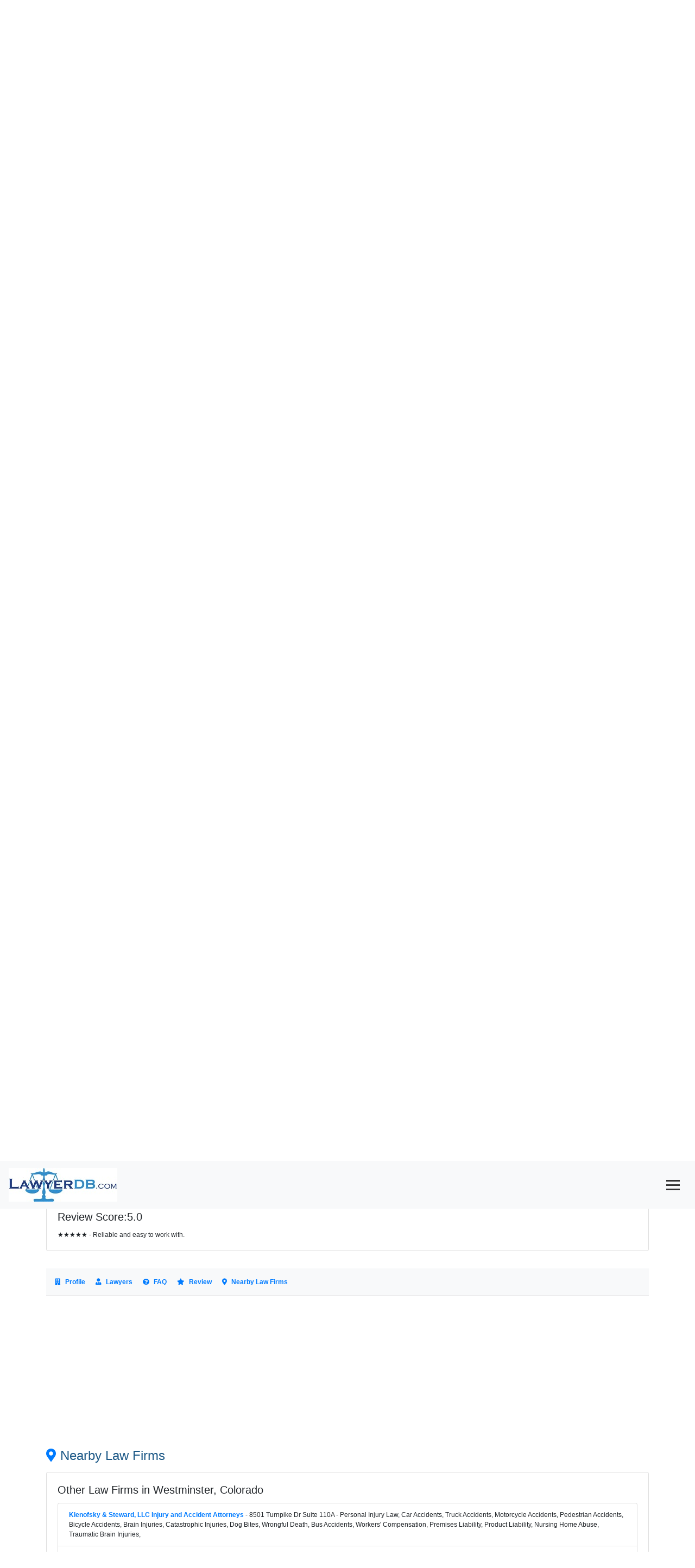

--- FILE ---
content_type: text/html; charset=utf-8
request_url: https://www.lawyerdb.org/lawfirm/scott-armitage-pc/
body_size: 9480
content:


<!DOCTYPE html>

<html lang="en">
<head><meta charset="utf-8" /><meta name="viewport" content="width=device-width, initial-scale=1" /><title>
	Scott Armitage PC, Best Law Firm in Westminster, CO | LawyerDB
</title>
<link href="../../App_Themes/Blue/Default.css" type="text/css" rel="stylesheet" /><script type='application/ld+json'>{ "@context": "https://schema.org", "@type": "FAQPage", "mainEntity": [{"@type": "Question", "name": "Where is the law firm located?", "acceptedAnswer": { "@type": "Answer", "text": "The law firm is located at 8704 Yates Dr., Ste. 100, Westminster, CO 80031-3682." }},{"@type": "Question", "name": "What are the law firm's practice areas?", "acceptedAnswer": { "@type": "Answer", "text": "The firm specializes in ." }},{"@type": "Question", "name": "Does the law firm offer free consultations?", "acceptedAnswer": { "@type": "Answer", "text": "Yes, the law firm offers a 30-minute free consultation for new clients. Policy might change at any time, please contact us by email  to verify in writing." }},{"@type": "Question", "name": "What are the law firm’s hours of operation?", "acceptedAnswer": { "@type": "Answer", "text": "Its opening hours are Mo-Fr 09:00-17:00.Operating hours may change and can be affected by holidays. Please call  to make an appointment. " }}]}</script><script type='application/ld+json'>{"@context": "https://schema.org","@type": "LegalService","name": "Scott Armitage PC","description": "Trusted Attorneys in Westminster","telephone": "","email": "","url": "https://www.lawyerdb.org/lawfirm/scott-armitage-pc/","priceRange": "$-$$$","address": {"@type": "PostalAddress","streetAddress": "8704 Yates Dr., Ste. 100","addressLocality": "Westminster","addressRegion": "CO","postalCode": "80031-3682","addressCountry": "US"},"openingHours": "Mo-Fr 09:00-17:00","aggregateRating": {"@type": "AggregateRating","ratingValue": 5.0,"reviewCount": 1}}</script><meta name="keywords" content="Law Firm, Lawyer, LawyerDB, Scott Armitage PC, Westminster Colorado, " /><meta name="description" content="Scott Armitage PC is a law firm in Westminster, CO." /></head>
<body>
    <form name="aspnetForm" method="post" action="?ID=scott-armitage-pc" id="aspnetForm">
<div>
<input type="hidden" name="__VIEWSTATE" id="__VIEWSTATE" value="/[base64]/n9i3zAYgw==" />
</div>

<div>

	<input type="hidden" name="__VIEWSTATEGENERATOR" id="__VIEWSTATEGENERATOR" value="B5D1DDC7" />
</div>
  <nav class="navbar fixed-top bg-light text-primary">
  <a class="navbar-brand" href="/">
    <img src="/images/lawyerdb.jpg" id="ctl00_img1" width="200" height="62" title="LawyerDB.org, US Lawyer and Law Firm Database!" alt="LawyerDB.org, US Lawyer and Law Firm Database!" />
  </a>
  <button class="navbar-toggler" type="button" onclick="toggleMenu()" style="display: block; cursor: pointer; background: none; border: none;"
 aria-label="Toggle navigation">
      <div style="width: 25px; height: 3px; background-color: #333; margin: 5px 0;"></div>
    <div style="width: 25px; height: 3px; background-color: #333; margin: 5px 0;"></div>
    <div style="width: 25px; height: 3px; background-color: #333; margin: 5px 0;"></div>
  </button>
  <div class="navbar-collapse collapse" id="navbarNav">
    <ul class="navbar-nav ml-auto">
      <li class="nav-item"><a class="nav-link" href="/law-firm-state.aspx">Firms</a></li>
      <li class="nav-item"><a class="nav-link" href="/lawyer-state.aspx">Lawyers</a></li>
      <li class="nav-item"><a class="nav-link" href="/search.aspx">Search</a></li>
      <li class="nav-item"><a class="nav-link" href="/contactus.aspx">Contact</a></li>
      <li class="nav-item"><a class="nav-link" href="/account/login.aspx">Sign In</a></li>
    </ul>
  </div>
</nav>

<script>
    function toggleMenu() {
        const navbar = document.getElementById('navbarNav');
        navbar.classList.toggle('collapse');
    }
</script>
 
 <div class="breadcrumb-container">
    <br><br><br><br><a href='/'>Home</a>  > <a href='/lawfirms/colorado/'> Colorado Law Firms</a> > <a href='/law-firm-westminster-co/'>Westminster, CO Law Firms </a>> Scott Armitage PC
</div>
    <div>
        
<style>@font-face{font-family:"Font Awesome 5 Free";font-style:normal;font-weight:400;font-display:block;src:url(https://cdnjs.cloudflare.com/ajax/libs/font-awesome/5.15.4/webfonts/fa-regular-400.eot);src:url(https://cdnjs.cloudflare.com/ajax/libs/font-awesome/5.15.4/webfonts/fa-regular-400.eot?#iefix) format("embedded-opentype"),url(https://cdnjs.cloudflare.com/ajax/libs/font-awesome/5.15.4/webfonts/fa-regular-400.woff2) format("woff2"),url(https://cdnjs.cloudflare.com/ajax/libs/font-awesome/5.15.4/webfonts/fa-regular-400.woff) format("woff"),url(https://cdnjs.cloudflare.com/ajax/libs/font-awesome/5.15.4/webfonts/fa-regular-400.ttf) format("truetype"),url(https://cdnjs.cloudflare.com/ajax/libs/font-awesome/5.15.4/webfonts/fa-regular-400.svg#fontawesome) format("svg")}@font-face{font-family:"Font Awesome 5 Free";font-style:normal;font-weight:900;font-display:block;src:url(https://cdnjs.cloudflare.com/ajax/libs/font-awesome/5.15.4/webfonts/fa-solid-900.eot);src:url(https://cdnjs.cloudflare.com/ajax/libs/font-awesome/5.15.4/webfonts/fa-solid-900.eot?#iefix) format("embedded-opentype"),url(https://cdnjs.cloudflare.com/ajax/libs/font-awesome/5.15.4/webfonts/fa-solid-900.woff2) format("woff2"),url(https://cdnjs.cloudflare.com/ajax/libs/font-awesome/5.15.4/webfonts/fa-solid-900.woff) format("woff"),url(https://cdnjs.cloudflare.com/ajax/libs/font-awesome/5.15.4/webfonts/fa-solid-900.ttf) format("truetype"),url(https://cdnjs.cloudflare.com/ajax/libs/font-awesome/5.15.4/webfonts/fa-solid-900.svg#fontawesome) format("svg")}.col-md-6{position:relative;width:100%;padding-right:15px;padding-left:15px}h2{margin-top:0;margin-bottom:.5rem}h2{margin-bottom:.5rem;font-weight:500;line-height:1.2}body{margin:2px;right:8px;left:8px;font-family:Verdana,Arial,Sans-Serif,Serif;font-size:12px}h2{color:#1d5987}hr{color:#add8e6;background-color:#add8e6;border:None;height:1px}.container{display:-webkit-flex;display:flex;-webkit-flex-flow:row wrap;flex-flow:row wrap;font-size:13px}@media (min-width:960px){.container{width:960px;font-size:12px}}body{font-family:Arial,sans-serif}.section-title{font-size:1.5rem;margin-bottom:1rem}.icon{margin-right:.5rem;color:#007bff}.anchor-menu{position:sticky;top:0;background:#f8f9fa;padding:1rem;z-index:1000;border-bottom:1px solid #ddd}.anchor-menu a{margin-right:1rem;font-weight:700;text-decoration:none;color:#007bff}.card{margin-bottom:2rem}.container>section{margin-bottom:2rem}.container>section{display:block;margin-bottom:2rem}.card{width:100%}.container{display:block!important}:root{--blue:#007bff;--indigo:#6610f2;--purple:#6f42c1;--pink:#e83e8c;--red:#dc3545;--orange:#fd7e14;--yellow:#ffc107;--green:#28a745;--teal:#20c997;--cyan:#17a2b8;--white:#fff;--gray:#6c757d;--gray-dark:#343a40;--primary:#007bff;--secondary:#6c757d;--success:#28a745;--info:#17a2b8;--warning:#ffc107;--danger:#dc3545;--light:#f8f9fa;--dark:#343a40;--breakpoint-xs:0;--breakpoint-sm:576px;--breakpoint-md:768px;--breakpoint-lg:992px;--breakpoint-xl:1200px;--font-family-sans-serif:-apple-system,BlinkMacSystemFont,"Segoe UI",Roboto,"Helvetica Neue",Arial,"Noto Sans",sans-serif,"Apple Color Emoji","Segoe UI Emoji","Segoe UI Symbol","Noto Color Emoji";--font-family-monospace:SFMono-Regular,Menlo,Monaco,Consolas,"Liberation Mono","Courier New",monospace}*,::after,::before{box-sizing:border-box}html{font-family:sans-serif;line-height:1.15;-webkit-text-size-adjust:100%}nav,section{display:block}body{margin:0;font-family:-apple-system,BlinkMacSystemFont,"Segoe UI",Roboto,"Helvetica Neue",Arial,"Noto Sans",sans-serif,"Apple Color Emoji","Segoe UI Emoji","Segoe UI Symbol","Noto Color Emoji";font-size:1rem;font-weight:400;line-height:1.5;color:#212529;text-align:left;background-color:#fff}hr{box-sizing:content-box;height:0;overflow:visible}h2,h5{margin-top:0;margin-bottom:.5rem}p{margin-top:0;margin-bottom:1rem}ul{margin-top:0;margin-bottom:1rem}strong{font-weight:bolder}a{color:#007bff;text-decoration:none;background-color:transparent}img{vertical-align:middle;border-style:none}button{border-radius:0}button,input{margin:0;font-family:inherit;font-size:inherit;line-height:inherit}button,input{overflow:visible}button{text-transform:none}[type=button],button{-webkit-appearance:button}[type=button]::-moz-focus-inner,button::-moz-focus-inner{padding:0;border-style:none}::-webkit-file-upload-button{font:inherit;-webkit-appearance:button}h2,h5{margin-bottom:.5rem;font-weight:500;line-height:1.2}h2{font-size:2rem}h5{font-size:1.25rem}hr{margin-top:1rem;margin-bottom:1rem;border:0;border-top:1px solid rgba(0,0,0,.1)}.small{font-size:80%;font-weight:400}.container{width:100%;padding-right:15px;padding-left:15px;margin-right:auto;margin-left:auto}@media (min-width:576px){.container{max-width:540px}}@media (min-width:768px){.container{max-width:720px}}@media (min-width:992px){.container{max-width:960px}}@media (min-width:1200px){.container{max-width:1140px}}.row{display:-ms-flexbox;display:flex;-ms-flex-wrap:wrap;flex-wrap:wrap;margin-right:-15px;margin-left:-15px}.col-md-12,.col-md-6{position:relative;width:100%;padding-right:15px;padding-left:15px}@media (min-width:768px){.col-md-6{-ms-flex:0 0 50%;flex:0 0 50%;max-width:50%}.col-md-12{-ms-flex:0 0 100%;flex:0 0 100%;max-width:100%}}.collapse:not(.show){display:none}.nav-link{display:block;padding:.5rem 1rem}.navbar{position:relative;display:-ms-flexbox;display:flex;-ms-flex-wrap:wrap;flex-wrap:wrap;-ms-flex-align:center;align-items:center;-ms-flex-pack:justify;justify-content:space-between;padding:.5rem 1rem}.navbar-brand{display:inline-block;padding-top:.3125rem;padding-bottom:.3125rem;margin-right:1rem;font-size:1.25rem;line-height:inherit;white-space:nowrap}.navbar-nav{display:-ms-flexbox;display:flex;-ms-flex-direction:column;flex-direction:column;padding-left:0;margin-bottom:0;list-style:none}.navbar-nav .nav-link{padding-right:0;padding-left:0}.navbar-collapse{-ms-flex-preferred-size:100%;flex-basis:100%;-ms-flex-positive:1;flex-grow:1;-ms-flex-align:center;align-items:center}.navbar-toggler{padding:.25rem .75rem;font-size:1.25rem;line-height:1;background-color:transparent;border:1px solid transparent;border-radius:.25rem}.card{position:relative;display:-ms-flexbox;display:flex;-ms-flex-direction:column;flex-direction:column;min-width:0;word-wrap:break-word;background-color:#fff;background-clip:border-box;border:1px solid rgba(0,0,0,.125);border-radius:.25rem}.card-body{-ms-flex:1 1 auto;flex:1 1 auto;min-height:1px;padding:1.25rem}.card-title{margin-bottom:.75rem}.list-group{display:-ms-flexbox;display:flex;-ms-flex-direction:column;flex-direction:column;padding-left:0;margin-bottom:0;border-radius:.25rem}.bg-light{background-color:#f8f9fa!important}.fixed-top{position:fixed;top:0;right:0;left:0;z-index:1030}.my-4{margin-top:1.5rem!important}.my-4{margin-bottom:1.5rem!important}.ml-auto{margin-left:auto!important}.text-primary{color:#007bff!important}.fas{-moz-osx-font-smoothing:grayscale;-webkit-font-smoothing:antialiased;display:inline-block;font-style:normal;font-variant:normal;text-rendering:auto;line-height:1}.fa-balance-scale:before{content:"\f24e"}.fa-building:before{content:"\f1ad"}.fa-calendar-alt:before{content:"\f073"}.fa-clock:before{content:"\f017"}.fa-edit:before{content:"\f044"}.fa-envelope:before{content:"\f0e0"}.fa-fax:before{content:"\f1ac"}.fa-file-alt:before{content:"\f15c"}.fa-gavel:before{content:"\f0e3"}.fa-globe:before{content:"\f0ac"}.fa-history:before{content:"\f1da"}.fa-info-circle:before{content:"\f05a"}.fa-map-marker-alt:before{content:"\f3c5"}.fa-money-check-alt:before{content:"\f53d"}.fa-phone-alt:before{content:"\f879"}.fa-question-circle:before{content:"\f059"}.fa-star:before{content:"\f005"}.fa-user-tie:before{content:"\f508"}.fa-users:before{content:"\f0c0"}.fas{font-family:"Font Awesome 5 Free"}.fas{font-weight:900}</style>
<div class="container my-4">
     <!-- Profile Section -->
    <section id="profile">
    <h2 class="section-title"><i class="fas fa-building icon"></i>Scott Armitage PC</h2>
     
        <div class="card">
        <div class="card-body">
            <div class="row">
                <!-- Column 1 -->
                <div class="col-md-6">  
                     <p><i class="fas fa-info-circle icon"></i><strong>Trusted Attorneys in Westminster</strong></p>
                    <p><i class="fas fa-envelope icon"></i><strong>Email:</strong>Scott Armitage PC </p>
                    <p><i class="fas fa-globe icon"></i><strong>Web Site:</strong> https://www.lawyerdb.org/lawfirm/scott-armitage-pc/</p>
                    <p><i class="fas fa-phone-alt icon"></i><strong>Phone:</strong> </p>
                    <p><i class="fas fa-fax icon"></i><strong>Fax:</strong> </p>
                    <p><i class="fas fa-gavel icon"></i><strong>Address:</strong> 8704 Yates Dr., Ste. 100, Westminster, CO 80031-3682</p>
                    </div>
                <!-- Column 2 -->
                <div class="col-md-6">
                    <p><i class="fas fa-money-check-alt icon"></i><strong>Fee:</strong> $-$$$</p>
                    <p><i class="fas fa-clock icon"></i><strong>Business Hour:</strong> Mo-Fr 09:00-17:00</p>
                    <p><i class="fas fa-users icon"></i><strong>Attorneys in Firm:</strong> 1</p>
                 
                    <p><i class="fas fa-calendar-alt icon"></i><strong>Establish Year:</strong> </p>
                   
                    <p> <i class="fas fa-edit"></i><a rel="nofollow" href="/contactus.aspx?a=f-scott-armitage-pc" class="small">Suggest Edit</a> - <a rel="nofollow" href="/account/create.aspx?a=f-scott-armitage-pc" class="small">Own this firm?</a></p>

                </div>
                 <script async src='//pagead2.googlesyndication.com/pagead/js/adsbygoogle.js'></script><!-- ResListingCenter --><ins class='adsbygoogle'     style='display:block'      data-ad-client='ca-pub-5314779257581305'      data-ad-slot='8551572557'      data-ad-format='auto'></ins><script>(adsbygoogle = window.adsbygoogle || []).push({}); </script>
                 
            </div>
        </div>
    </div>
</section>
    <script async src='//pagead2.googlesyndication.com/pagead/js/adsbygoogle.js'></script><!-- ResListingCenter --><ins class='adsbygoogle'     style='display:block'      data-ad-client='ca-pub-5314779257581305'      data-ad-slot='8551572557'      data-ad-format='auto'></ins><script>(adsbygoogle = window.adsbygoogle || []).push({}); </script>
                 
        <!-- Anchor Menu -->
<nav class="anchor-menu">
    <a href="#profile"><i class="fas fa-building icon"></i>Profile</a>
     <a href="#lawyers"><i class="fas fa-user-tie icon"></i>Lawyers</a>
    <a href="#faq"><i class="fas fa-question-circle icon"></i>FAQ</a>
    <a href="#review"><i class="fas fa-star icon"></i>Review</a>
     <a href="#near"><i class="fas fa-map-marker-alt icon"></i>Nearby Law Firms</a>
</nav>
        <!-- Lawyers Section -->
    <section id="lawyers">
        <h2 class="section-title"><i class="fas fa-user-tie icon"></i>Lawyers in Scott Armitage PC</h2>
        <div class="card">
            <div class="card-body">
 <div class="row">
  <div class="col-md-12">
  
    <p><i class="fas fa-balance-scale icon"></i><strong>Practice Area:</strong> </p>
             
<p><i class="fas fa-info-circle icon"></i><strong>About:</strong> Trusted Attorneys in Westminster</p>
    
    
</div>
<div class="col-md-6"> 
    <p><i class="fas fa-history icon"></i><strong>Former Firm Names:</strong> We are proud to continue serving clients under our established name.</p>
<p><i class="fas fa-users icon"></i><strong>Clients:</strong> Our clients value our commitment to privacy and professionalism.</p>

    </div>
<div class="col-md-6"> 
    <p><i class="fas fa-map-marker-alt icon"></i><strong>Other Office Locations:</strong> We offer remote legal services and assist clients anywhere.</p>
<p><i class="fas fa-file-alt icon"></i><strong>References:</strong> References are shared directly with clients to ensure confidentiality.</p>
  
  </div>
           </div>     
                <h5 class="card-title">Team Members</h5>
      <div class="col-md-12">
     
    </div>
                <ul class="list-group">
                    <li class='list-group-item'><strong><a href='/lawyer/scott-armitage-esq/'>Scott R. Armitage, Esq</a></strong> - Member - Business-Commercial Litigation, Car Accident, Civil Litigation, Criminal Law, Easements, Employment Law-Employee, Family Law, Insurance-Bad Faith, Medical Malpractice, Personal Injury, Real Estate-Litigation, Torts & Insurance</li>
                </ul>
            </div>
        </div>
    </section>
        <script async src='//pagead2.googlesyndication.com/pagead/js/adsbygoogle.js'></script><!-- ResListingCenter --><ins class='adsbygoogle'     style='display:block'      data-ad-client='ca-pub-5314779257581305'      data-ad-slot='8551572557'      data-ad-format='auto'></ins><script>(adsbygoogle = window.adsbygoogle || []).push({}); </script>
        <!-- Q&A Section -->
    <section id="faq">
        <h2 class="section-title"><i class="fas fa-question-circle icon"></i>FAQ</h2>
        <div class="card">
            <div class="card-body">
                <h5 class="card-title">Frequently Asked Questions</h5>
                <div id='faq-section'><div class='faq-item'><div class='question'><strong>Q: Where is the law firm located?</strong></div><div class='answer'>A: The law firm is located at 8704 Yates Dr., Ste. 100, Westminster, CO 80031-3682.</div></div><hr><div class='faq-item'><div class='question'><strong>Q: What are the law firm's practice areas?</strong></div><div class='answer'>A: The firm specializes in .</div></div><hr><div class='faq-item'><div class='question'><strong>Q: Does the law firm offer free consultations?</strong></div><div class='answer'>A: Yes, the law firm offers a 30-minute free consultation for new clients. Policy might change at any time, please contact us by email  to verify in writing.</div></div><hr><div class='faq-item'><div class='question'><strong>Q: What are the law firm’s hours of operation?</strong></div><div class='answer'>A: Its opening hours are Mo-Fr 09:00-17:00.Operating hours may change and can be affected by holidays. Please call  to make an appointment. </div></div><hr></div>
             </div>
        </div>
    </section>
          <script async src='//pagead2.googlesyndication.com/pagead/js/adsbygoogle.js'></script><!-- ResListingCenter --><ins class='adsbygoogle'     style='display:block'      data-ad-client='ca-pub-5314779257581305'      data-ad-slot='8551572557'      data-ad-format='auto'></ins><script>(adsbygoogle = window.adsbygoogle || []).push({}); </script>
    <!-- Review Section -->
    <section id="review">
        <h2 class="section-title"><i class="fas fa-star icon"></i>Customer Reviews    <a href="/review.aspx?id=193155&t=f" class="btn btn-primary mt-3"><i class="fas fa-pen"></i>Write a Review</a>
          </h2>
        <div class="card rating">
            <div class="card-body">

                <h5 class="card-title">  Review Score:5.0</h5>
              
                    ★★★★★ - Reliable and easy to work with.<br>

                </div>
        </div>
    </section>
            <!-- Anchor Menu -->
<nav class="anchor-menu">
    <a href="#profile"><i class="fas fa-building icon"></i>Profile</a>
     <a href="#lawyers"><i class="fas fa-user-tie icon"></i>Lawyers</a>
    <a href="#faq"><i class="fas fa-question-circle icon"></i>FAQ</a>
    <a href="#review"><i class="fas fa-star icon"></i>Review</a>
     <a href="#near"><i class="fas fa-map-marker-alt icon"></i>Nearby Law Firms</a>
</nav>
    <!-- Nearby Law Firms Section -->
          <script async src='//pagead2.googlesyndication.com/pagead/js/adsbygoogle.js'></script><!-- ResListingCenter --><ins class='adsbygoogle'     style='display:block'      data-ad-client='ca-pub-5314779257581305'      data-ad-slot='8551572557'      data-ad-format='auto'></ins><script>(adsbygoogle = window.adsbygoogle || []).push({}); </script>
    <section id="near">
        <h2 class="section-title"><i class="fas fa-map-marker-alt icon"></i>Nearby Law Firms</h2>
        <div class="card">
            <div class="card-body">
                <h5 class="card-title">Other Law Firms in Westminster, Colorado</h5>
                <ul class="list-group">
                    <li class='list-group-item'><strong><a href='/lawfirm/klenofsky-steward-llc-injury-and-accident-381511/'>Klenofsky & Steward, LLC Injury and Accident Attorneys</a></strong> - 8501 Turnpike Dr Suite 110A - Personal Injury Law, Car Accidents, Truck Accidents, Motorcycle Accidents, Pedestrian Accidents, Bicycle Accidents, Brain Injuries, Catastrophic Injuries, Dog Bites, Wrongful Death, Bus Accidents, Workers' Compensation, Premises Liability, Product Liability, Nursing Home Abuse, Traumatic Brain Injuries,</li><li class='list-group-item'><strong><a href='/lawfirm/klaas-law-meara-malkin/'>Klaas, Law, O'Meara & Malkin, P.C.</a></strong> - 8704 Yates Dr., Ste. 125 - Trademarks in the United States and Worldwide, Infringement Opinions, Right to Use searching, Patent Prosecution in the areas of:, Electronic devices, Semiconductors, Semiconductor fabrication, Software, Optics, Digital imaging, Chemistry, Mechanics, Aerospace, Mining</li><li class='list-group-item'><strong><a href='/lawfirm/bendinelli-law-firm/'>Bendinelli Law Firm, P.C.</a></strong> - 9035 Wadsworth Parkway, Suite 4000 - Automobile Accidents, Distracted/TextingDrivingAccidents, Drunk Driving Crashes, Semi-Truck Accidents, Motorcycle Accidents, Brain & Spinal Cord Injuries, Wrongful Death, Pedestrian Accidents, Bus Accidents, Train Accidents, Slip & Fall/Premises Liability, Insurance Disputes/Insurance Bad Faith, Workers Compensation/On-the-Job Injuries, Medical Malpractice, Birth Injury, Defective Products/ProductLiability, Bicycle Accidents</li><li class='list-group-item'><strong><a href='/lawfirm/jack-leprowse-westminster/'>Jack LeProwse, P.C.</a></strong> - 7390 Lowell Boulevard - Divorce lawyer</li><li class='list-group-item'><strong><a href='/lawfirm/martin-law-firm/'>Martin Law Firm</a></strong> - 11005 Dover Street, Suite 100 - 200 - Family Law, Divorce, Child Custody, Visitation Rights, Parental Rights, Fathers Rights Litigation, Criminal Law, Paternity, Fathers Rights, Juvenile Law, Children, Juvenile Criminal Law, Criminal Defense, Parenting Time, Grandparents Visitation Rights, Misdemeanors, Felonies, RICO, Domestic Violence</li><li class='list-group-item'><strong><a href='/lawfirm/katzman-lampert-law/'>Katzman Lampert Law</a></strong> - 8501 Turnpike Dr., Ste. 211 - Aviation Litigation, General Product Liability Claims</li><li class='list-group-item'><strong><a href='/lawfirm/hawk-hawk/'>Hawk & Hawk, P.C.</a></strong> - 1333 West 120th Avenue, Suite 308 - Wills, Probate, Litigation, Probate Litigation, Trusts And Estates, Real Estate, Commercial Law, Residential Real Estate, Franchises, Commercial Litigation, Taxation, Contracts, Guardianship, Conservatorship, Limited Liability Partnerships, Commercial Leases, Buying And Selling Of Businesses, Limited Liability Company Law, Minority Business Law, Small Business Law, Personal Injury, Automobile Accidents, Dog Bites, Slip & Fall, Wrongful Death, Semi-Truck Accidents, Motorcycle Accidents, Spinal Injury, Neck Injuries, Back Injuries, Bicycle Injuries</li><li class='list-group-item'><strong><a href='/lawfirm/law-firm-westminster-co-80031/'>A Law Firm, P.C.</a></strong> - 8753 Yates Drive, Suite 215 - </li><li class='list-group-item'><strong><a href='/lawfirm/ruebel-quillen-llc-westminster-co/'>Ruebel & Quillen, LLC</a></strong> - 8501 Turnpike Dr., Suite 106 - Construction Defect Law, Civil Litigation, Professional Malpractice, Appellate Advocacy</li><li class='list-group-item'><strong><a href='/lawfirm/divorce-resolutions-llc/'>Divorce Resolutions, LLC</a></strong> - 8704 Yates Dr., Ste. 220 - </li>

                </ul>
            </div>
        </div>
    </section>
           <script async src='//pagead2.googlesyndication.com/pagead/js/adsbygoogle.js'></script><!-- ResListingCenter --><ins class='adsbygoogle'     style='display:block'      data-ad-client='ca-pub-5314779257581305'      data-ad-slot='8551572557'      data-ad-format='auto'></ins><script>(adsbygoogle = window.adsbygoogle || []).push({}); </script>

</div>
       <style>
        body {
            font-family: Arial, sans-serif;
        }
        .section-title {
            font-size: 1.5rem;
            margin-bottom: 1rem;
        }
        .icon {
            margin-right: 0.5rem;
            color: #007bff;
        }
        .anchor-menu {
            position: sticky;
            top: 0;
            background: #f8f9fa;
            padding: 1rem;
            z-index: 1000;
            border-bottom: 1px solid #ddd;
        }
        .anchor-menu a {
            margin-right: 1rem;
            font-weight: bold;
            text-decoration: none;
            color: #007bff;
        }
        .anchor-menu a:hover {
            text-decoration: underline;
        }
        .card {
            margin-bottom: 2rem;
        }
        .profile-list {
            list-style: none;
            padding: 0;
        }
        .profile-list li {
            display: flex;
            align-items: center;
            margin-bottom: 0.5rem;
        }
        .profile-list li i {
            margin-right: 0.5rem;
            color: #007bff;
        }
        .qa-question {
            font-weight: bold;
        }
        .rating i {
    color: gold;
    font-size: 20px;
    margin-right: 2px;
}
        /* Ensure sections are stacked */
        .container > section {
            margin-bottom: 2rem;
        }
        .container > section {
    display: block; /* Ensure sections take full width */
    margin-bottom: 2rem; /* Add spacing between sections */

}

.card {
    width: 100%; /* Make sure the cards are full-width */
}

/* If there’s any flex or grid applied in the parent container, override it */
.container {
    display: block !important;
}

/* Remove any potential row/column flex styling */
.container > div {
    flex: none !important;
    width: 100% !important;
}

#Profile .row {
    display: flex;
    flex-wrap: wrap; /* Ensure responsiveness */
}

#Profile .col-md-6 {
    flex: 0 0 50%; /* Set column width to 50% */
    max-width: 50%; /* Ensure consistent width */
}

    </style>




    </div>
    </form>
    <center>

<hr />
  LawyerDB.org © 2012-2026 |
  <a href="/about/privacy-policy.aspx">Privacy Policy</a> |
  <a href="/about/terms-of-use.aspx">Terms of Use</a>  |
<a href="/contactus.aspx">Contact Us</a> |
<a href="/about/about-us.aspx">About Us</a>

</center>
    <link href="https://maxcdn.bootstrapcdn.com/bootstrap/4.5.2/css/bootstrap.min.css" rel="stylesheet" />
    <link rel="stylesheet" href="https://cdnjs.cloudflare.com/ajax/libs/font-awesome/5.15.4/css/all.min.css">
 
   <!-- Google tag (gtag.js) -->
<script async src="https://www.googletagmanager.com/gtag/js?id=G-H9Z6291T1N"></script>
<script>
    window.dataLayer = window.dataLayer || [];
    function gtag() { dataLayer.push(arguments); }
    gtag('js', new Date());
    gtag('config', 'G-YDQSYFG457');
</script> 
</body>
</html>


--- FILE ---
content_type: text/html; charset=utf-8
request_url: https://www.google.com/recaptcha/api2/aframe
body_size: 266
content:
<!DOCTYPE HTML><html><head><meta http-equiv="content-type" content="text/html; charset=UTF-8"></head><body><script nonce="oo4sx8lED7NbpEcw8bXuFw">/** Anti-fraud and anti-abuse applications only. See google.com/recaptcha */ try{var clients={'sodar':'https://pagead2.googlesyndication.com/pagead/sodar?'};window.addEventListener("message",function(a){try{if(a.source===window.parent){var b=JSON.parse(a.data);var c=clients[b['id']];if(c){var d=document.createElement('img');d.src=c+b['params']+'&rc='+(localStorage.getItem("rc::a")?sessionStorage.getItem("rc::b"):"");window.document.body.appendChild(d);sessionStorage.setItem("rc::e",parseInt(sessionStorage.getItem("rc::e")||0)+1);localStorage.setItem("rc::h",'1769094663717');}}}catch(b){}});window.parent.postMessage("_grecaptcha_ready", "*");}catch(b){}</script></body></html>